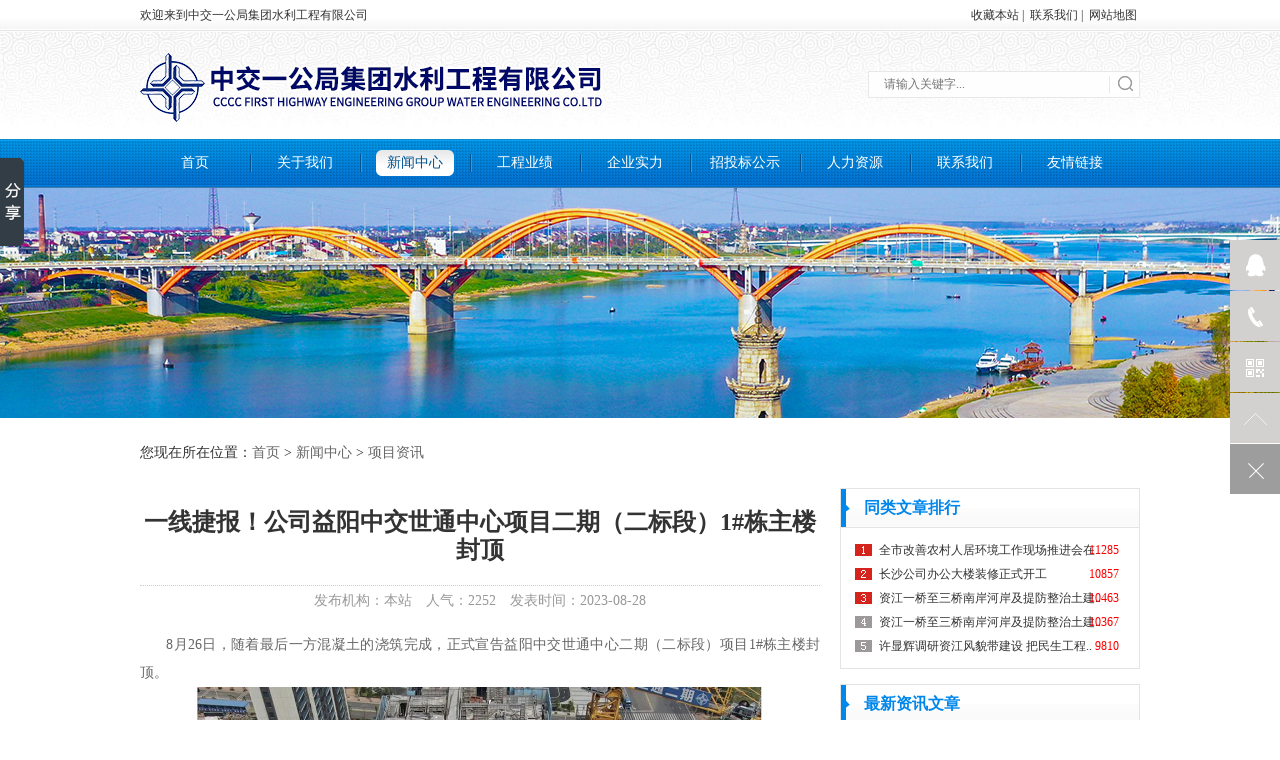

--- FILE ---
content_type: text/html; charset=utf-8
request_url: http://fhebsl.cn/detail/670
body_size: 8598
content:
<!DOCTYPE html>
<html>
<head>

 <!--网站灰色代码
  <style>
  html{filter: grayscale(100%);-webkit-filter: grayscale(100%);-moz-filter: grayscale(100%);-ms-filter: grayscale(100%);-o-filter: grayscale(100%);filter:progid:DXImageTransform.Microsoft.BasicImage(grayscale=1);}
 </style>-->

    <title>一线捷报！公司益阳中交世通中心项目二期（二标段）1#栋主楼封顶 - 中交一公局集团水利工程有限公司</title>
    <meta http-equiv="Content-Type" content="text/html; charset=utf-8" />
    <meta content="一线捷报！公司益阳中交世通中心项目二期（二标段）1#栋主楼封顶" name="keywords" />
    <meta content="8月26日，随着最后一方混凝土的浇筑完成，正式宣告益阳中交世通中心二期（二标段）项目1#栋主楼封顶。项目自2022年8月27日打第一根工程桩开始到今日26层主体封顶，历时364天完成。为能实现项目节点任务，项目团队始终保持干劲，“上下”同步，倒排施工计划，合理安.." name="description" />
    <meta content="中交一公局集团水利工程有限公司" name="copyright" />
    <meta content="中交一公局集团水利工程有限公司" name="author" />
    <meta http-equiv="Cache-Control" content="no-transform" />
    <meta http-equiv="Cache-Control" content="no-siteapp" />
    <link rel="stylesheet" href="/plugins/template/yzsl/pc/css/style.css" />
    <link rel="Shortcut Icon" href="/Upload/Template/yzsl/SiteConfigPhoto/Original/201907/b7c1178f-4533-4cae-bd63-a8846893c42f.png" type="image/x-icon">
    <script type="text/javascript" src="/plugins/template/yzsl/pc/js/jquery.min.js"></script>
    
</head>
<body class="index">
    <div id="header_main">
        <div id="header" class="w1000 clearfix">
            <span class="fl huany">欢迎来到中交一公局集团水利工程有限公司</span>
            <div class="tianqi fl"><iframe allowtransparency="true" frameborder="0" width="200" height="30" scrolling="no" src="//tianqi.2345.com/plugin/widget/index.htm?s=3&z=2&t=1&v=0&d=1&bd=0&k=000000&f=808080&q=1&e=0&a=1&c=57674&w=200&h=36&align=center"></iframe></div>
            <div class="ksdh fr">
                <a href="javascript:;" class="addFavo">收藏本站</a>|
                <a href="/contact">联系我们</a>|
                <a href="/map">网站地图</a>
            </div>
        </div>
    </div><!--end header_main-->
    <div id="top_main">
        <div id="top" class="w1000">
            <div class="search fr">
                	<input class="txt fl" type="text" id="keyWord"  placeholder="请输入关键字..."  onkeyup="value=value.replace(/[^\a-\z\A-\Z0-9\u4E00-\u9FA5]/g,'')" onpaste="value=value.replace(/[^\a-\z\A-\Z0-9\u4E00-\u9FA5]/g,'')" oncontextmenu = "value=value.replace(/[^\a-\z\A-\Z0-9\u4E00-\u9FA5]/g,'')"/>
				<input class="btn icon trans fl" type="button" value="" onclick="return topSearchProduct()"/>
            </div>
            <div id="logo">
                <a href="/" title="中交一公局集团水利工程有限公司"><img src="/Upload/Template/yzsl/SiteConfigPhoto/Original/201909/41db4530-6fff-47a5-8a43-aade339df561.png" title="中交一公局集团水利工程有限公司" alt="中交一公局集团水利工程有限公司"></a>
            </div><!--end logo-->
        </div><!--end top-->
    </div>	<!--end top_main-->
    <div id="nav_main">
        <div id="nav" class="w1000">
            <ul class="navlist clearfix">
                    <li class="">
                        <a href="/" title="首页">首页</a>
                    </li>
                    <li class="">
                        <a href="/about" title="关于我们">关于我们</a>
                            <div class="subnav">
                                        <a href="/about" title="企业概述">企业概述</a>
                                        <a href="/description" title="公司领导致辞">公司领导致辞</a>
                                        <a href="/Organization" title="组织架构">组织架构</a>
                            </div>
                    </li>
                    <li class="hover">
                        <a href="/news" title="新闻中心">新闻中心</a>
                            <div class="subnav">
                                        <a href="/news" title="最新资讯">最新资讯</a>
                                        <a href="/hyxw" title="公司新闻">公司新闻</a>
                                        <a href="/xmxw" title="项目资讯">项目资讯</a>
                                        <a href="/sczx" title="市场资信">市场资信</a>
                                        <a href="/whjs" title="文化建设">文化建设</a>
                                        <a href="/tpxw" title="图片新闻">图片新闻</a>
                            </div>
                    </li>
                    <li class="">
                        <a href="/project" title="工程业绩">工程业绩</a>
                            <div class="subnav">
                                        <a href="/slgc" title="水利工程">水利工程</a>
                                        <a href="/szgc" title="市政工程">市政工程</a>
                                        <a href="/project" title="房建工程">房建工程</a>
                            </div>
                    </li>
                    <li class="">
                        <a href="/honor" title="企业实力">企业实力</a>
                            <div class="subnav">
                                        <a href="/honor" title="荣誉证书">荣誉证书</a>
                            </div>
                    </li>
                    <li class="">
                        <a href="/download" title="招投标公示">招投标公示</a>
                    </li>
                    <li class="">
                        <a href="/resource" title="人力资源">人力资源</a>
                            <div class="subnav">
                                        <a href="/resource" title="人才招聘">人才招聘</a>
                            </div>
                    </li>
                    <li class="">
                        <a href="/contact" title="联系我们">联系我们</a>
                    </li>
                    <li class="">
                        <a href="/yrlj" title="友情链接">友情链接</a>
                    </li>
            </ul>
        </div><!--end nav-->
    </div>
    <!--网站导航 start-->
    
    <!--网站导航 end-->
    <!--主体内容 start-->
    
<!--内页banner start-->

<div class="nybanner" style="background: url(/Upload/Template/yzsl/RecommendPhoto/Original/202103/6f0142d8-10b0-4dc0-810b-29ec6c94e0d4.jpg) no-repeat center;">

</div>
<!--内页banner end-->

<!--热门关键词 start-->

<!--热门关键词 end-->

<div class="submian f2f2f2">
    <div class="w">
        <div class="sobtitle">
            您现在所在位置：<a href="/">首页</a> > <a href="/news">新闻中心</a> > <a href="/xmxw">项目资讯</a>
        </div>

        <!--左侧区域 start-->
        <div class="subright fl" style="width:680px;">
            <div class="conBox">
                <div class="ArticleTitle"><h1>一线捷报！公司益阳中交世通中心项目二期（二标段）1#栋主楼封顶</h1></div>
                <div class="ArticleMessage">                    
					<span class="sp">发布机构：本站</span>
                    <span class="sp">人气：2252</span>
                    <span class="sp">发表时间：2023-08-28</span>
				</div>
                <div id="article" class="ArticleTencont">
                    <p style="text-align:justify;">
	&nbsp; &nbsp; &nbsp; 8月26日，随着最后一方混凝土的浇筑完成，正式宣告益阳中交世通中心二期（二标段）项目1#栋主楼封顶。
</p>
<p style="text-align:center;">
	<img src="/Administration/Content/kindeditor/attached/image/20230828/20230828150641_2607.png" alt="" />
</p>
<p style="text-align:justify;">
	<span style="text-align:justify;white-space:normal;">&nbsp; &nbsp; &nbsp;&nbsp;</span>项目自2022年8月27日打第一根工程桩开始到今日26层主体封顶，历时364天完成。为能实现项目节点任务，项目团队始终保持干劲，“上下”同步，倒排施工计划，合理安排施工周期，实现全阶段施工热潮。
</p>
<p style="text-align:justify;">
	<span style="text-align:justify;white-space:normal;">&nbsp; &nbsp; &nbsp;&nbsp;</span>项目自开工建设以来,面临连日高温、多雨、大风等诸多不利因素,面对此种情况，项目多措并举、综合施策,严把安全关、质量关、进度关,建设人员恪尽职守,日夜奋战在施工一线,精心组织、科学管理,最终顺利实现主体结构封顶,同时也为后续工作的顺利实施奠定了坚实基础，项目团队将继续以高标准管理、高质量建设推进各项施工任务，确保项目如期交付。
</p>
<p style="text-align:justify;">
	<span style="text-align:justify;white-space:normal;">&nbsp; &nbsp; &nbsp;&nbsp;</span>（益阳中交世通中心二期项目 彭率）
</p>
				</div>
				<!-- Baidu Button BEGIN -->
                            <div class="bdsharebuttonbox" data-tag="share_3">
                                <a href="#" class="bds_more" data-cmd="more">分享到：</a>
                                <a href="#" class="bds_qzone" data-cmd="qzone" title="分享到QQ空间"></a>
                                <a href="#" class="bds_weixin" data-cmd="weixin" title="分享到微信"></a>
                                <a href="#" class="bds_sqq" data-cmd="sqq" title="分享到QQ好友"></a>
                                <a href="#" class="bds_tsina" data-cmd="tsina" title="分享到新浪微博"></a>
                                <a href="#" class="bds_tqq" data-cmd="tqq" title="分享到腾讯微博"></a>
                            </div>
                            <!-- Baidu Button END -->
                <div style="padding:15px;">本文TAG:
                </div>
                <div class="clear"></div>
                <div class="reLink">
	                <div class="prevLink">上一篇：<a href="/detail/672" title="公司多个项目荣获湖南省2022年度建筑施工质量管理、安全生产标准化“年度项目考评优良工地”荣誉">公司多个项目荣获湖南省2022年度建筑施工质..</a></div>
	                <div class="nextLink">下一篇：<a href="/detail/667" title="公司总经理蔡群文赴古丈县徐家岭水库项目调研指导">公司总经理蔡群文赴古丈县徐家岭水库项目调..</a></div>
	        	</div>

                <!--相关资讯 start-->
                <h4 class="anlitopH4"> <span>相关资讯</span></h4>
                <div class="divremmnews">
                    <ul class="clearfix">
                            <li>
                                <a href="/detail/2831" target="_blank" title="公司北京门头沟六水联通项目竖井顶管实现精准贯通">
                                    <em class="icon"></em>公司北京门头沟六水联通项目竖井顶管实..
                                </a>
                                <span>2026-01-14</span>
                            </li>
                            <li>
                                <a href="/detail/2829" target="_blank" title="公司朔州市神头泉城市生活供水工程（山阴、怀仁、应县）顺利通过合同工程验收">
                                    <em class="icon"></em>公司朔州市神头泉城市生活供水工程（山..
                                </a>
                                <span>2025-12-30</span>
                            </li>
                            <li>
                                <a href="/detail/2828" target="_blank" title="公司江西宁都县水系连通及水美乡村建设项目（黄陂河片区）顺利通过总体验收">
                                    <em class="icon"></em>公司江西宁都县水系连通及水美乡村建设..
                                </a>
                                <span>2025-12-29</span>
                            </li>
                            <li>
                                <a href="/detail/2827" target="_blank" title="多位政府领导率队赴公司三医院南院区建设项目参观调研">
                                    <em class="icon"></em>多位政府领导率队赴公司三医院南院区建..
                                </a>
                                <span>2025-12-19</span>
                            </li>
                            <li>
                                <a href="/detail/2825" target="_blank" title="澧县县委常委、副县长王杰到公司甘溪滩片区农村供水建设项目调研督导">
                                    <em class="icon"></em>澧县县委常委、副县长王杰到公司甘溪滩..
                                </a>
                                <span>2025-12-09</span>
                            </li>
                            <li>
                                <a href="/detail/2823" target="_blank" title="益阳市赫山区委副书记、区长李丰到公司三医院项目检查工作">
                                    <em class="icon"></em>益阳市赫山区委副书记、区长李丰到公司..
                                </a>
                                <span>2025-11-20</span>
                            </li>
                            <li>
                                <a href="/detail/2822" target="_blank" title="古丈县政协主席宋祖林到公司徐家岭水库项目开展调研">
                                    <em class="icon"></em>古丈县政协主席宋祖林到公司徐家岭水库..
                                </a>
                                <span>2025-11-03</span>
                            </li>
                            <li>
                                <a href="/detail/2821" target="_blank" title="清流润万家！公司澧县甘溪滩片区农村供水建设项目正式开工">
                                    <em class="icon"></em>清流润万家！公司澧县甘溪滩片区农村供..
                                </a>
                                <span>2025-10-24</span>
                            </li>
                            <li>
                                <a href="/detail/2819" target="_blank" title="湖南省水利厅党组成员、副厅长杨诗君到公司徐家岭水库项目调研">
                                    <em class="icon"></em>湖南省水利厅党组成员、副厅长杨诗君到..
                                </a>
                                <span>2025-09-23</span>
                            </li>
                            <li>
                                <a href="/detail/2817" target="_blank" title="公司桃花江灌区续建配套与现代化改造工程第一标段单位暨合同工程顺利通过验收">
                                    <em class="icon"></em>公司桃花江灌区续建配套与现代化改造工..
                                </a>
                                <span>2025-09-17</span>
                            </li>
                    </ul>
                </div>
                <!--相关资讯 end-->

                <!--推荐产品 start-->
   
                <!--推荐产品 end-->

            </div>
        </div>
        <!--左侧区域 end-->

        <!--右侧区域 start-->
          <div class="subleft fr" style="width:300px;">

            <div class="Thennews">
            	<div class="leftTit"><s class="icon"></s>同类文章排行</div>
                <ul>
                	    <li>
                    	    <a href="/detail/168" title="全市改善农村人居环境工作现场推进会在我项目进行">
                                全市改善农村人居环境工作现场推进会在..
                    	    </a>
                            <span>11285</span>
                        </li>
                	    <li>
                    	    <a href="/detail/105" title="长沙公司办公大楼装修正式开工">
                                长沙公司办公大楼装修正式开工
                    	    </a>
                            <span>10857</span>
                        </li>
                	    <li>
                    	    <a href="/detail/102" title="资江一桥至三桥南岸河岸及提防整治土建工程开展消防触电应急救援演练">
                                资江一桥至三桥南岸河岸及提防整治土建..
                    	    </a>
                            <span>10463</span>
                        </li>
                	    <li>
                    	    <a href="/detail/101" title="资江一桥至三桥南岸河岸及提防整治土建工程开展安全文明工地建设培训">
                                资江一桥至三桥南岸河岸及提防整治土建..
                    	    </a>
                            <span>10367</span>
                        </li>
                	    <li>
                    	    <a href="/detail/103" title="许显辉调研资江风貌带建设 把民生工程做实、做细、做快">
                                许显辉调研资江风貌带建设 把民生工程..
                    	    </a>
                            <span>9810</span>
                        </li>
                </ul>
             </div>
            <div class="Thennews">
            	<div class="leftTit"><s class="icon"></s>最新资讯文章</div>
                <ul>
                	    <li>
                    	    <a href="/detail/2831" title="公司北京门头沟六水联通项目竖井顶管实现精准贯通">
                                公司北京门头沟六水联通项目竖井顶管实..
                    	    </a>
                            <span>87</span>
                        </li>
                	    <li>
                    	    <a href="/detail/2829" title="公司朔州市神头泉城市生活供水工程（山阴、怀仁、应县）顺利通过合同工程验收">
                                公司朔州市神头泉城市生活供水工程（山..
                    	    </a>
                            <span>145</span>
                        </li>
                	    <li>
                    	    <a href="/detail/2828" title="公司江西宁都县水系连通及水美乡村建设项目（黄陂河片区）顺利通过总体验收">
                                公司江西宁都县水系连通及水美乡村建设..
                    	    </a>
                            <span>136</span>
                        </li>
                	    <li>
                    	    <a href="/detail/2827" title="多位政府领导率队赴公司三医院南院区建设项目参观调研">
                                多位政府领导率队赴公司三医院南院区建..
                    	    </a>
                            <span>201</span>
                        </li>
                	    <li>
                    	    <a href="/detail/2825" title="澧县县委常委、副县长王杰到公司甘溪滩片区农村供水建设项目调研督导">
                                澧县县委常委、副县长王杰到公司甘溪滩..
                    	    </a>
                            <span>288</span>
                        </li>
                </ul>
             </div>
        </div>
        <!--右侧区域 start-->

        <div class="clear"></div>
    </div>
</div>
    <!--主体内容 end-->
    <!--网站底部 start-->
    <div id="footer_main">
        <div id="footer" class="w1000 clearfix">
            <div class="bottom fr">
                <div class="bottomnav">
                    <a href="/" title="首页" >首页</a>
                    <a href="/about" title="关于我们" >关于我们</a>
                    <a href="/news" title="新闻中心" >新闻中心</a>
                    <a href="/project" title="工程业绩" >工程业绩</a>
                    <a href="/honor" title="企业实力" >企业实力</a>
                    <a href="/download" title="招投标公示" >招投标公示</a>
                    <a href="/resource" title="人力资源" >人力资源</a>
                    <a href="/contact" title="联系我们" >联系我们</a>
                    <a href="/yrlj" title="友情链接" >友情链接</a>
                </div>
                <div class="copyright">
                    <p>版权所有：中交一公局集团水利工程有限公司   </br> 益阳办公地址：湖南省团圆南路19号 </br> 长沙办公地址：湖南省长沙市岳麓区达美D6区写字楼4栋21楼    </br> </p>
                    <p> 邮编：413000    电话：0737-4217775     传真：0737-4217765     <span>网站备案号：<a href="https://beian.miit.gov.cn/" target="_blank">湘ICP备2025113648号-1</a></span></p>
                    <p>技术支持：<a href="http://z.hnjing.com" target="_blank">竞网智赢</a>   <script src="https://s5.cnzz.com/z_stat.php?id=1275751391&web_id=1275751391" language="JavaScript"></script>  </p>
                </div>
            </div><!--end icontact-->
            <div class="iewm">
                <img src="/Upload/Template/yzsl/SiteConfigPhoto/Original/201910/8bfd1c37-e45f-4b98-bc51-b08eaa46ce67.jpg" /><p>扫一扫，微信二维码</p>
            </div>
        </div><!--end footer-->
    </div><!--end footer_main-->
    <!--start 右侧悬浮-->
    <div class="toolbar2" id="toolbar2">
        <ul class="clearfix">
            <li class="js_qq">
                <a href="http://wpa.qq.com/msgrd?v=3&uin=14616347&menu=yes" target="_blank">
                    <i class="qq" name="qq"></i>
                </a>
            </li>
            <li class="js_ht jdh"><a href="Javascript:void(0)"><i class="dh" name="dh"></i><div class="sidebox"><span>0737-4217775</span></div></a></li>
            <li class="js_ht jwx"><a href="Javascript:void(0)"><i class="wx" name="wx"></i><div class="sidebox"><img src="/Upload/Template/yzsl/SiteConfigPhoto/Original/201910/8bfd1c37-e45f-4b98-bc51-b08eaa46ce67.jpg" /></div></a></li>
            <li class="returnTop"><a href="Javascript:void(0)"><i class="top"></i></a></li>
            <li class="c_close"><a href="Javascript:void(0)"><i class="close icon2"></i></a></li>
        </ul>
    </div>
    <!--end 右侧悬浮-->
    <script src="/plugins/template/yzsl/pc/js/jquery.SuperSlide.js" type="text/javascript" charset="utf-8"></script>
    <script type="text/javascript" src="/plugins/template/yzsl/pc/js/common.js"></script>
     <script type="text/javascript" src="/plugins/template/yzsl/pc/js/commonM.js"></script>
    <!--网站底部 end-->
    <!--客服 start-->
    
    <!--客服 end-->
    
    <!--<script>window._bd_share_config={"common":{"bdSnsKey":{},"bdText":"","bdMini":"2","bdMiniList":false,"bdPic":""},"slide":{"type":"slide","bdImg":"6","bdPos":"left","bdTop":"100"},"selectShare":{"bdContainerClass":null,"bdSelectMiniList":["qzone","tsina","tqq","renren","weixin"]}};with(document)0[(getElementsByTagName("head")[0]||body).appendChild(createElement("script")).src="http://bdimg.share.baidu.com/static/api/js/share.js?v=89860593.js?cdnversion="+~(-new Date()/36e5)];</script>-->
	<!--自动推送开始-->
	<script>
(function(){
    var bp = document.createElement('script');
    var curProtocol = window.location.protocol.split(':')[0];
    if (curProtocol === 'https') {
        bp.src = 'https://zz.bdstatic.com/linksubmit/push.js';
    }
    else {
        bp.src = 'http://push.zhanzhang.baidu.com/push.js';
    }
    var s = document.getElementsByTagName("script")[0];
    s.parentNode.insertBefore(bp, s);
})();
</script>
	<!--自动推送 end-->
</body>
</html>
<script>
    var searchVa = $("#keyWord").val();
    $("#keyWord").focus(function () {
        if ($(this).val() == searchVa) {
            $(this).val("");
        }
    }).blur(function () {
        if ($(this).val() == "") {
            $(this).val(searchVa);
        }
    });
    var deafult = $.trim($('#keyWord').val());
    function topSearchProduct() {
        var _kw = $.trim($('#keyWord').val());
        console.log(_kw);
        if (_kw != '' && _kw != deafult) {
            //20为分页条数
            window.location.href = '/searchresults/' + _kw + '/0/1/20';
        } else {
            alert("请输入关键字");
        }
    }
</script>	



--- FILE ---
content_type: text/css
request_url: http://fhebsl.cn/plugins/template/yzsl/pc/css/style.css
body_size: 13263
content:
@charset "utf-8";
/*==========@@HTML默认 开始@@==========*/
/*基本*/
body,p,form,textarea,h1,h2,h3,h4,h5,dl,dd{margin:0px;}
input,button,ul,ol{margin:0px;padding:0px;}
body,input,button,form,textarea{font-size:14px; line-height:28px; font-family: "microsoft yahei", "Arial Black"; color:#333;}
h1,h2,h3,h4,h5,h6,font {font-size:14px; font-weight:bold; }
ul,ol{list-style:none;}
img{border:0px; display: block;margin:0; padding:0; }
em,i,strong{ font-style:normal; }
button,input,select,textarea{font-size: 100%;}
table {border-collapse: collapse;border-spacing:0;}
body{ background:#fff;}
*{padding:0px; margin:0px }
div{ margin:0; padding:0; border:0; color:#333333; }
p{ margin:0;}
b,strong {font-weight: bold;}
table { border-collapse: collapse; border-spacing: 0;/* Remove most spacing between table cells.*/}
li{ list-style: none outside none;}

/*链接*/
a{ text-decoration:none; color:#666666; background: transparent;  outline:none}
a:focus { outline:none; }
a:hover,a:active{ color:#0087eb; text-decoration:none; }
a:visited{text-decoration:none;}

/*表单*/
form {margin: 0;}
button,input,select,textarea {
    font-size: 100%;  /* Correct font size not being inherited in all browsers. */
    margin: 0;  /* Address margins set differently in IE 6/7, Firefox 3+, Safari 5,and Chrome */
    vertical-align: baseline; /* Improve appearance and consistency in all browsers */
    *vertical-align: middle; /* Improve appearance and consistency in all browsers */
}
button,select {text-transform: none;}
input{ line-height: normal; border:none;}
textarea{ -moz-box-sizing: border-box;  background: #dddddd;border: 1px solid #999999;width:99%;}

/*其它*/
blockquote {margin: 1em 40px;}
dfn {font-style: italic;}
hr {-moz-box-sizing: content-box;box-sizing: content-box;height: 0;}
code, kbd, pre, samp {font-size: 1em;}
pre {margin: 1em 0; white-space: pre;white-space: pre-wrap;word-wrap: break-word; }
small {font-size: 80%;}
sub,sup {font-size: 75%;line-height: 0; position: relative;vertical-align: baseline; /* Prevent `sub` and `sup` affecting `line-height` in all browsers.*/}
sup {top: -0.5em;}
sub {bottom: -0.25em;}
dl{margin: 1em 0;}
dd {margin:0;}
audio:not([controls]) {display: none; height: 0;}
/*==========@@HTML默认  结束@@==========*/


/*==========@@通用 开始@@==========*/
/*常用颜色*/
.red {color: #F00 !important;}

/*清除浮动*/
.clearfix:after {visibility:hidden;display:block;font-size: 0;content: " ";clear:both;height:0;line-height:0; }
.clearfix{*zoom:1;}
.clear { clear:both; }
.fl{ float:left;}
.fr{ float:right;}
/*其它*/
.hidden{ display:none;}

/*必须输入，主要*/

.form_text_verifycode { width:80px; }
.form_radio{ width:auto; border:0;}
.form_checkbox{ width:auto; border:0}

/*网站公用样式表*/
.w1000,.w{width:1000px;margin:0 auto;}

.icon{background:url(../images/icon.png) no-repeat; display:inline-block; vertical-align:middle;}
/*.icon2{background:url(../images/icon2.png) no-repeat; display:inline-block; vertical-align:middle;}*/
#header_main, #top_main, #banner_main, #floor_1_main,#links_main, #footer_main{width:100%;margin:0;}
.trans{-webkit-transition: all .3s ease-in; -moz-transition: all .3s ease-in; -o-transition: all .3s ease-in; transition: all .3s ease-in;}
/*top*/
#header_main{background:url(../images/top_bg.jpg) repeat-x left top;height:30px;line-height:30px;font-size: 12px;color:#333;border-bottom: 1px solid #e4e4e4;z-index: 10;}
#header_main span, #header_main .ksdh{color:#333;}
#header_main .huany{width:440px;}
#header_main .ksdh a{color:#333;display: inline-block;padding: 0 3px;font-size: 12px;}
#header_main .ksdh a:hover{color:#0e66b7;}
#header_main .tianqi{}

#top_main{margin:0; width:100%;height:108px;background:url(../images/logo_bg.jpg) repeat-x left top;position: relative;z-index: 10;}
#top{color:#333;}
#top #logo{padding-top:20px;}
#top #logo img{width:464px;height:72px;display:block;}

.tianqi #weather{font-family:"microsoft yahei";}
.tianqi .weather dt .city{font-size: 12px;font-weight: normal;}

/*导航*/
#nav_main{width:100%;background: url(../images/nav_bg.jpg) repeat-x left top;height:49px;z-index: 9;position: relative;}
#nav ul{margin:0 auto;width:100%}
#nav li{float:left;width:110px; display:block; list-style:none;font-size:14px;line-height:48px; text-align:center;background: url(../images/nav_line.jpg) no-repeat left center;position: relative;}
#nav li:first-child{background: none;}
#nav li a{color:#fff;display:block;line-height:48px;height:48px; text-align: center;}
#nav li a:hover,#nav li.hover a{color:#005290;background: url(../images/nav_a.png) no-repeat center center;}

#nav li.hover .subnav a{color: #333 !important;background:#fff}
/*导航栏下拉*/
#nav .subnav{position: absolute;left: 0;top:48px;width: 102px;z-index: 10;display: none;}
#nav .subnavbg{position:static;}
#nav .subnav a{display: block;height:32px;line-height:32px;text-align: center;color: #333 !important;font-weight: normal !important;font-size: 12px;overflow: hidden;position: relative;background:#fff!important;}
#nav .subnav a:hover,#nav li.hover .subnav a:hover{ display:block;color:#fff!important;background:#007ad9!important;font-weight: normal;}


.search{width:270px;background: #fefefe;border: 1px solid #e8e8e8;margin-top:40px;font-size: 12px;}
.search .txt{width:228px;height: 25px;line-height: 25px;background: #fefefe;border: 0 none;text-indent: 15px;color: #666;}
.search .btn{width:30px;float:right; background: url(../images/icon.png) no-repeat 8px 0 #fff;cursor:pointer;height:17px;border-left:1px solid #e8e8e8;margin-top: 4px;}
.search .btn:hover{background: url(../images/icon.png) no-repeat 8px -20px #fff;}

/*侧边导航*/
/* banner */
#banner_main{overflow:hidden;position: relative;z-index: 2;}
#banner_main .banner {height:420px;}
#banner{width:100%;min-width:1000px;position:relative;overflow:hidden;z-index:0;}
#banner, .banner ul{max-height:420px; overflow:hidden;}
.banner li {width:100%;position:absolute;z-index:1;overflow:hidden;}
.banner li img{width:1920px;display:block;position:relative;left:50%;margin-left:-960px;top:0;}
#banner .tip {width:1000px; height:20px; line-height:0; font-size:0; text-align:center; position:absolute; left:50%; margin-left:-500px; bottom:20px; z-index:3; }
#banner .tip span{background:#fff;height:10px;margin:0 5px;width:10px;-moz-border-radius:100%;-webkit-border-radius:100%;border-radius:100%;display: inline-block;font-size: 0;cursor: pointer;}
#banner .tip span.cur{background:#0087eb;width: 14px;height: 14px;}
#banner #btn_prev,#banner #btn_next{width:20px;height:40px;position:absolute;top:200px;z-index:5;}
#banner #btn_prev{background-position:-82px 0;height:40px;left:5%;}
#banner #btn_next{background-position:-103px 0;height:40px;right:5%;}

/*banner end*/
.index #floor_1_main{background: url(../images/bg.jpg) repeat left top;padding:12px 0 35px;}
.wrap .announ{background: url(../images/gg_bg.jpg) repeat-x left top;height:39px;border: 1px solid #ccc;font-size: 12px;}
.wrap .announ .announ_left{width: 35px;height:22px;line-height: 22px;text-align: center;background:#0087eb;-moz-border-radius:2px;-webkit-border-radius:2px;border-radius:2px;color: #fff;display: block;margin:9px 0 0 10px;}
.wrap .announ .announ_body{width: 940px;height:39px;overflow: hidden;}
.wrap .announ .announ_body ul{width: 102%;}
.wrap .announ .announ_body li{height:38px;line-height:38px;float: left;width:30%;margin-right:3%;}
.wrap .announ .announ_body li a{display:block;color: #333;}
.wrap .announ .announ_body li span{color:#999;}
.wrap .announ .announ_body li em{width:3px;height:3px;background:#333;display:inline-block;margin-right:5px;vertical-align:middle;}
.wrap .announ .announ_body li a:hover{color:#0087eb;}

.wrap .floor_2{padding: 12px 0;}
.wrap .floor_2,.wrap .floor_3,.wrap .floor_4,.wrap .floor_5,.wrap .floor_6{width: 100%;}
/*slider*/
#slider{width:650px;}
.slider_box{width:100%; margin:0 auto;height:440px;overflow: hidden;position: relative;}
.slider_box .btn{display: block;width:24px;height:71px;overflow:hidden;text-indent: -999px;position: absolute;cursor: pointer;margin:0;bottom:1px;}
.slider_box .prev{left:1px;background-position:-23px 0;}
.slider_box .next{right:1px;background-position:-54px 0;}
.slider_box .prev:hover{background-position:-124px 0;}
.slider_box .next:hover{background-position:-155px 0;}
.slider_box li{float:left;}
.slider_box .cf li{position:relative;color:#fff;}
.slider_box .picBox .cf a{display:block;height:377px;position:absolute;color:#fff;}
.slider_box .cf li span{display:block;width:486px;position:absolute;left:75px;bottom:0;padding:10px 20px;line-height:22px;text-align:left;background:rgba(0,0,0,0.6);filter:progid:DXImageTransform.Microsoft.gradient( GradientType = 0,startColorstr = "#60000000",endColorstr = "#60000000");}
.slider_box .picBox{height:366px;width:650px;background: #fff;margin:0 auto;overflow: hidden;position: relative;}
.slider_box .picBox ul{height:366px;position:absolute; left:0;}
.slider_box .picBox li{width:650px;height:366px;}
.slider_box .picBox li img{width:650px;height:366px;}
.slider_box .listBox{width:590px;height:70px;margin:0 auto;position:relative;overflow:hidden;background: #fff;}
.slider_box .listBox ul{height:88px;position:absolute;margin-top:7px;}
.slider_box .listBox li{width:120px;height:60px;cursor:pointer;position:relative;margin-bottom: 7px;}
.slider_box .listBox li i{display:none;}
.slider_box .listBox li a{display:block;width:107px;height:60px;}
.slider_box .listBox img{border:1px solid #fff;height: 60px;filter:alpha(opacity=80);-moz-opacity:0.8;-khtml-opacity:0.8;opacity:0.8;width:107px;height:60px;}
.slider_box .listBox a:hover img,.slider_box .listBox .on img{filter:alpha(opacity=100);-moz-opacity:1;-khtml-opacity:1;opacity:1;border:1px solid #da0000;}
.slider_box .picBox .zzdibox{position:absolute;left:0;bottom:11px;width: 100%;height:36px;line-height: 36px;}
.slider_box .picBox .zzdi{position:static;background:#000;background:rgba(0, 0, 0, 0.5)!important;filter:Alpha(opacity=50);*zoom:1;}
.slider_box .picBox .zzdi h3{position: relative;color: #fff;font-weight: normal;font-size: 14px;width: 96%;margin: 0 auto;overflow: hidden;}


.index .title{position: relative;background: url(../images/titlebg.png) repeat-x 0 -64px;height:41px;border-bottom: 1px solid #d4d4d4;border-right:1px solid #e8e8e8;border-left: 1px solid #e8e8e8;}
.index .title h3{font-weight: bold;color: #fff;background: url(../images/titlebg.png) repeat-x 0 -32px;width: 104px;position: absolute;left:-1px;top:5px;height:30px;font-size: 14px;text-indent: 20px;line-height:30px;}
.index .title em{border-style:solid dashed dashed solid;border-color:#00528f transparent transparent #00528f;
border-width:3px; width: 0;height: 0;position: absolute;left:-1px;bottom:0;}
.wrap .title a{color: #0087eb;font-size: 12px;padding-right: 12px;line-height:40px;}

.wrap .floor_2 .inews{width: 332px;}
.wrap .floor_2 .title{background: url(../images/titlebg.png) repeat-x 0 0;height:29px;}
.wrap .floor_2 .title h3{background: url(../images/icon.png) repeat-x 0 -75px;width: 115px;position: absolute;left:-12px;top: 0;height: 31px;line-height: 31px;}
.wrap .floor_2 .title em{border-style:solid solid dashed dashed;border-color:#00528f #00528f transparent transparent;
border-width:6px; width: 0;height: 0;position: absolute;left: -12px;bottom:-12px;}
.wrap .floor_2 .title a{line-height: 30px;}
.wrap .floor_2 .inews .cont{border: 1px solid #e8e8e8;border-top:0 none;padding: 15px;height: 380px;overflow: hidden;background: #fff;}
.wrap .floor_2 .inews li{width:100%;height:28px;display: block;overflow: hidden;font-size: 12px;line-height: 28px;}
.wrap .floor_2 .inews li a{display: block;}
.wrap .floor_2 .inews li span{display:inline-block;color: #666;}
.wrap .floor_2 .inews li h3{color: #666;font-weight: normal;font-size: 12px;}
.wrap .floor_2 .inews li.newsone{height:90px;cursor:pointer;margin-bottom:10px;border-bottom: 1px solid #ccc;}
.wrap .floor_2 .inews li.newsone .desc{height:45px;overflow:hidden;color:#666;font-size:12px;line-height: 20px;}
.wrap .floor_2 .inews li.newsone h3{font-size: 14px;color: #333;text-align: center;}
.wrap .floor_2 .inews li.newsone span{color: #999;}
.wrap .floor_2 .inews li a:hover h3{color: #0e66b7;}
.wrap .floor_2 .inews li em{width:4px;height:4px;background: #999;vertical-align: middle;margin-right: 8px;display: inline-block;}
.wrap .floor_2 .inews li a:hover em{width: 8px;}


.wrap .newsbox .left,.wrap .newsbox .right{width:490px;}
.wrap .textlist{border:1px solid #e8e8e8;border-top:0 none;padding:15px;height:180px;+height:186px;overflow:hidden;background: #fff;}
.wrap .textlist li{width:100%;display:block;overflow:hidden;font-size:12px;border-top: 1px dashed #dedede;height:30px;line-height: 30px;+height:28px;+line-height:28px;margin: 0;padding: 0;}
.wrap .textlist li:first-child{border-top:0 none;}
.wrap .textlist li a{display: block;}
.wrap .textlist li span{display:inline-block;color:#aeaeae;}
.wrap .textlist li a:hover{color: #0e66b7;}
.wrap .textlist li em{background-position:0 -42px;width:7px;height:7px;display: inline-block;vertical-align: middle;margin-right: 10px;}

.wrap .floor_4, .wrap .floor_6{padding: 12px 0;}
.wrap .floor_6 .cont{border:1px solid #eee;background:#fafafa;padding:20px 25px;border-top: 0 none;position: relative;}
.wrap .grildlist{width:100%;height:220px;overflow:hidden;}
.wrap .grildlist ul{width: 102%;}
.wrap .grildlist li{float:left;width:226px;height:215px;margin-right:15px;}
.wrap .grildlist li a{display:block;border:1px solid #eee;padding:2px;background: #fff;}
.wrap .grildlist li img{width: 220px;height: 165px;display: block;}
.wrap .grildlist li h3{color: #333;font-size: 14px;height: 42px;margin-top:2px;text-align: center;line-height: 42px;font-weight: normal;}
.wrap .grildlist li a:hover h3{background: #f4f4f4;border-bottom: 1px solid #0087eb;color: #0087eb;}

.floor_6 .tip {height:20px; line-height:0; font-size:0; text-align:center; position:absolute; right:2%;top:-25px; z-index:3; }
.floor_6 .tip li{background:#fff;height:10px;margin:0 5px;width:10px;-moz-border-radius:100%;-webkit-border-radius:100%;border-radius:100%;display:block;font-size: 0;cursor: pointer;float: left;}
.floor_6 .tip li.on{background:#0087eb;}


.wrap .floor_5{width: 100%;overflow: hidden;position: relative;height: 90px; display:none;}
.wrap .floor_5 .bdg{position: relative;}
.floor_5 li{float: left;width: 1000px;display: block;}
.floor_5 li a{display: block;}
.floor_5 li img{width: 1000px;height:90px;}
.floor_5 .tip{height:24px; line-height:0; font-size:12px; text-align:center; position:absolute; right:1%;bottom:0; z-index:3;font-family: tahoma;}
.floor_5 .tip span{text-align: center;display: inline-block;width:16px;background: #fff;height:16px;color: #333;line-height: 16px;cursor: pointer;margin: 0 2px;}
.floor_5 .tip span.cur{background: #0087eb;color: #fff;}

/*内页样式*/

/*友情链接*/
#links{width:100%;border-top: 1px solid #4c4c4c;padding:10px 0 0;margin-top:30px;}
#links .linkstxt{width:100%;}
#links .linkstxt li{display: inline-block;margin-right:10px;}
#links span{font-size:14px;font-weight:bold;color:#fff;display:inline-block;}
#links li{float: left;}
#links a{color:#fff;display:block;font-size:12px;}
#links a:hover{text-decoration:underline;color:#007dd9;}

#links .linkspic{width:100%;margin-bottom: 15px;}
#links .linkspic li{float:left;width:154px;margin:0 6px 10px;}
#links .linkspic li a{display:block;}
#links .linkspic li img{width:154px;height:56px;}

#links .linkstxt .linkslist{float:left;width:230px;margin: 0 14px 10px 6px;height:30px;position:relative;background: #fff;}
#links .linkstxt .linkslist span{display: block;color: #333;font-weight:normal;text-indent: 10px;cursor: pointer;vertical-align: middle;}
#links .linkstxt .linkslist span em{background-position: -158px -100px;display: inline-block;width:8px;height: 4px;margin-right:10px;vertical-align: middle;margin-top:14px;}
#links .linkstxt .list{width: 100%;position: absolute;bottom:30px;background:#fff;display: none;}
#links .linkstxt .list li{width: 100%;display: block;border-bottom:1px solid #ddd;margin: 0;height: 30px;line-height: 30px;text-indent: 10px;}
#links .linkstxt .list li a{color: #333;}

/*底部信息*/
#footer_main{margin:0;width:100%;padding:0; background:url(../images/fot_bg.jpg) repeat left top;position:relative;z-index: 3;border-top:4px solid #007dd9;}
#footer_main #footer{padding:32px 0 10px;}
#footer .bottom{ width:830px;}
#footer .iewm{width:123px;}
#footer .iewm img{width: 123px;height:123px;display:block;}
#footer .iewm p{color:#f4f4f4;text-align: center;font-size:12px;}

.copyright{font-size:12px;color:#dcdcdc;}
.copyright span{font-family: tahoma;}
.copyright p,.copyright a{color:#dcdcdc;}
.copyright p{line-height: 24px;}
.copyright a:hover{color:#0e66b7;}
.bottomnav{width: 100%;overflow: hidden;}
.bottomnav a{display: inline-block;padding: 0 20px 0 0;color: #fff;}
.bottomnav a:hover{color: #007dd9;}
/*右侧悬浮框*/
.icon2{background:url(../images/icon2.png) no-repeat; display:inline-block; vertical-align:middle;}
.toolbar2{ position: fixed; top:240px; right:0; z-index: 999;}
.toolbar2 ul li{background: #d2d1d0;height:50px;line-height:50px;text-align: center;width:50px; margin-bottom: 1px;z-index: 990;}
.toolbar2 ul li a{display: block;position: relative;}
.toolbar2 ul li.first{height:50px;line-height:50px;}
.toolbar2 ul li.c_close{height:50px;line-height:50px;background:#9d9d9d;}
.toolbar2 ul li i{display: inline-block;height:50px;width:50px; margin: 0 auto;background:url(../images/icon2.png) no-repeat; display:inline-block; vertical-align:middle;position: relative;}
.toolbar2 ul li i.top{height:50px;width:50px;margin: 0 auto;background-position:-50px -50px;}
.toolbar2 ul li .ht{background:#01a420;display: none;height:168px;left: -350px;opacity: 0;position: absolute;top: 0;width:226px;z-index: 990;}
.toolbar2 ul li .ht_iphone{height:168px;top: -73px;width: 226px;}
.toolbar2 ul li .ht_mob{top: -73px;height:168px;width:167px;z-index: 999;}
.toolbar2 ul li img{height:100px;width:100px;}
.toolbar2 ul li .top{background-position:-50px -50px;}

.toolbar2 ul li:hover{background: #0086eb;background:rgba(0, 134, 235, 0.9)!important;filter:Alpha(opacity=90);}
.toolbar2 ul li .dh{background-position:0 0;}
.toolbar2 ul li .qq{background-position:-50px 0;}
.toolbar2 ul li .wx{background-position:0 -50px;}
.toolbar2 ul li .close{background-position:0 -100px;}
.toolbar2 ul li .sidebox{color: #333;font: 14px/50px "Microsoft YaHei";height:50px;position: absolute;right:0;top: 0;transition: all 0.3s ease 0s;width:140px;z-index: 990;display: none;background: #0087eb;}
.toolbar2 ul li span{position: relative;right: 8px;color:#fff;}
.toolbar2 ul li.jwx .sidebox{background: none;width: 100px;}
.toolbar2 ul li .sidebox i{ float:left;}
.toolbar2 ul li.c_close i{height:50px;}


.animated {-webkit-animation-duration:1s;
	animation-duration:1s;
	-webkit-animation-fill-mode:both;
	animation-fill-mode:both
}
.ecf0f3 { background: #ecf0f3; }
.nybanner { height: 230px; display: block; }
.submian .w { padding-bottom: 30px; font-family: "微软雅黑"; }
.submian .sobtitle { height: 20px; line-height: 20px; padding: 25px 0px; font-size: 14px; }
.submian .sobtitle a { font-size: 14px; }
.submian .sobtitle a.now { color: #094a8a; font-size: 14px; font-weight: bold; }
.submian .sobtitle a.now:hover { text-decoration: underline; }
.submian .subleft { width: 225px; background: #fff; }
.submian .subleft .title { text-align: center; padding-left: 0; line-height: 25px; border-top: 3px solid #0071ca;border-left:0 none;border-right:0 none; background: #f5f5f5; color: #094a8a; font-size: 22px; font-weight: bold; border-bottom: 1px solid #ddd; height:40px; padding-top:9px; font-size: 20px; }
.submian .subleft .title p { color: #fff; font-size: 14px; text-transform: uppercase; font-weight: normal; padding-top: 5px; }
.submian .subleft .title i { padding-top: 0; background: #f5f5f5; color: #094a8a; background: url(../images/leftit.png) no-repeat center center; }
.submian .subleft .bort9 { border-top: 9px solid #094a8a;}
/*.submian .subleft .bor9 { border-bottom: 9px solid #094a8a; }*/
.submian .subleft .lefta { width: 225px; margin-bottom: 25px; border-bottom: 0; }
.submian .subleft .lefta .title { text-align: center; padding-left: 0; background: #0071ca; color: #fff; font-size: 22px; border-bottom: 1px solid #ddd;}
.submian .subleft .lefta .title p { padding-top: 0; font-weight: normal; background: url(../images/leftit.png) no-repeat center center; font-size: 14px; color: #7f7f7f; }
.leftTit{ width:100%; height:38px; line-height: 38px; color: #0087eb; position: relative; font-weight: bold; font-size: 16px; background:url(../images/contenttitbg.png) repeat-x left top; border-bottom:1px solid #e4e4e4;}
.leftTit s{ width:9px; height:38px; background-position: -134px -72px; margin-right: 14px; vertical-align: top;*vertical-align: middle; }
.recommend{ border:1px solid #e4e4e4; padding-bottom: 10px; background: #fff; font-size: 12px; margin-bottom: 20px;}
.recommend .leftTit a{ color:#555555; font-size: 12px; margin-right: 15px; font-weight: normal;}
.recommend .leftTit a:hover{color: #c02914;}
.submian .subleft .leftnews .title{line-height: 20px;}

.submian .subleft .lefta .comt { background: #f5f5f5; }
.submian .subleft .lefta .comt ul li { line-height:40px; }
.submian .subleft .lefta .comt ul li a { height:40px; line-height:40px; display: block; padding-left: 45px; font-size: 14px; border-top: 1px solid #ddd; }
.submian .subleft .lefta .comt ul li:first-child a{border-top: 0 none;}
.submian .subleft .lefta .comt ul li .box { padding: 10px 0px; display: none; }
.submian .subleft .lefta .comt ul li .box a { height: 30px; line-height: 30px; display: block; color: #888; border: 0px; }
.submian .subleft .lefta .comt ul li .box a:hover { color: #094a8a; background: none; }
/*.submian .subleft .lefta .comt ul li a:hover, .submian .subleft .lefta .comt ul li a.hover { background: url(../images/leftula.jpg) no-repeat left; font-weight: bold; }*/
.submian .subleft .lefta .comt ul li a:hover, .submian .subleft .lefta .comt ul li a.hover { color: #fff; background:#007ad9; }
.submian .subleft .lefta .comt ul li.hover a { background: url(../images/leftula.jpg) no-repeat left; font-weight: bold; }
.submian .subleft .lefta .comt ul li.hover .box a { background: none; font-weight: normal; }
.submian .subleft .lefta .comt ul li.hover .box a.hover { color: #094a8a; font-weight: bold; }
.submian .subleft .adv { margin-bottom: 10px; background: #000; }
.submian .subleft .adv a img { display: block; width: 100%; }
.submian .subleft .adv a:hover img { opacity: 0.9; filter: alpha(opacity=90); -moz-opacity: 0.9; -khtml-opacity: 0.9; }
.submian .subleft .leftnews { border: 1px solid #ddd; }
.submian .subleft .bor9 { margin-bottom: 15px; }
.submian .subleft .leftnews .title { height:28px; }
.submian .subleft .leftnews .leftnewscomt { background: #fff; padding: 10px; }
.submian .subleft .leftnews .leftnewscomt ul li { height: 30px; line-height: 30px; border-bottom: 1px solid #f2f2f2; overflow: hidden; }
.submian .subleft .leftnews .leftnewscomt ul li a { font-size: 14px; display: block; padding-left: 10px; }
.submian .subleft .leftnews .leftcont { padding: 10px; border-radius: 0 0 5px 5px; }
.submian .subleft .leftnews .leftcont h2 { font-size: 16px; margin-bottom: 8px; font-weight: bold; color: #005bac; padding-bottom: 10px; border-bottom: 1px solid #ddd; }
.submian .subleft .leftnews .leftcont span { line-height: 26px; display: block; padding-bottom: 5px; border-bottom: 1px solid #ddd; }
.submian .subleft .leftnews .leftcont p { font-size: 16px; color: #333; padding-top: 10px; }
.submian .subleft .leftnews .leftcont p i { font-size: 28px; color: #ff7e00; display: block; font-family: impact; }
.submian .subright { width: 740px; border-radius: 5px; }
#promessage h3{width: 160px;}
.submian .subright .newslist .textlist li { padding: 10px 0px; border-bottom: 1px dotted #c2c2c2;width: 100%;}
.submian .subright .newslist .textlist li a { display: block; cursor:pointer; }
.submian .subright .newslist ul li a img { width: 0; height: 110px; display: block; }
.submian .subright .newslist ul li a .txt { width: 690px; float: left; padding-left: 20px; }
.submian .subright .newslist .textlist li a p { height: 40px; line-height: 40px; }
.submian .subright .newslist .textlist li a b { color: #005bac; font-size: 14px; float: left; }
.submian .subright .newslist .textlist li a i { color: #666; float: right; }
.submian .subright .newslist .textlist li a span { line-height: 22px;max-height: 66px; overflow: hidden; display: block; color: #666; }
.submian .subright .newslist ul li a:hover img { opacity: 0.8; filter: alpha(opacity=80); -moz-opacity: 0.8; -khtml-opacity: 0.8; }
.submian .subright .newslist ul li a:hover p b { text-decoration: underline; }
.submian .subright .newslist ul li a:hover span { color: #777; }
.submian .subright .caselist ul li { padding: 20px 0px; border-bottom: 1px dotted #c2c2c2; height: 176px; }
.submian .subright .caselist ul li a { display: block; }
.submian .subright .caselist ul li a img { width: 220px; height: 162px; display: block; border: 7px solid #e2e2e2; }
.submian .subright .caselist ul li a .txt { width: 470px; float: left; padding-left: 20px; }
.submian .subright .caselist ul li a .txt p { height: 40px; line-height: 40px; color: #005bac; font-size: 14px; font-weight: bold; }
.submian .subright .caselist ul li a .txt i { color: #666; padding-bottom: 10px; display: block; }
.submian .subright .caselist ul li a .txt span { line-height: 22px; height: 88px; overflow: hidden; display: block; color: #666; }
.submian .subright .caselist ul li a:hover img { opacity: 0.8; filter: alpha(opacity=80); -moz-opacity: 0.8; -khtml-opacity: 0.8; border-color: #005bac; }
.submian .subright .caselist ul li a:hover p { text-decoration: underline; }
.submian .subright .caselist ul li a:hover span { color: #777; }
.submian .subright .anlitopH4, .submian .subright .divanli { background: #fff; }
.submian .subright .anlitopH4 { height: 38px; line-height: 38px; border: 1px solid #e4e4e4; }
.submian .subright .anlitopH4 span { border-left: 5px solid #005bac; padding-left:12px; display: block; float: left; color: #005bac; font-weight: bold; font-size: 14px; }
.submian .subright .anlitopH4 span .org { color: #ff7e00; }
.submian .subright .anlitopH4 a { float: right; padding-right: 20px;font-size: 12px;}
.submian .subright .anlitopH4 .tel { float: right; padding-right: 10px; font-size: 14px; color: #005bac; }
.submian .subright .divanli { border: 1px solid #e4e4e4; border-top: none; margin-bottom: 10px; padding: 15px; }
.submian .subright .divanli ul { width: 105%; height: 185px; }
.submian .subright .divanli ul li { float: left; margin-left: 10px; }
.submian .subright .divanli ul li:first-child { margin-left: 0; }
.submian .subright .divanli ul li a img { width: 194px; height: 143px; display: block; border: solid 1px #e4e4e4; }
.submian .subright .divanli ul li a span { height: 45px; line-height: 45px; text-align: center; display: block; width: 170px; }
.submian .subright .divanli ul li a:hover img { border-color: #005bac; }
.submian .subright .divanli ul li a:hover span { color: #005bac; font-weight: bold; }


/* formData */
.formData { width:600px; margin:0px auto 20px; padding-top:30px; }
.formData .item{ margin-bottom: 10px; height: 27px; line-height: 27px;position: relative;}
.formData .liuyan{ height:82px;}
.formData .item p{ width:95px; float: left; text-align: right; line-height:27px; height: 27px;}
.formData .item label { margin-right:5px; }
.formData .item .tip { width:150px; margin-left:20px; float: left; }
.formData .item input, .formData tr.code input { width:250px; height:25px; line-height:25px; color:#666; float: left; border:1px solid #ddd; border-radius:2px; padding:0 5px; }
.formData .item textarea { width:260px; height:80px; color:#666; border:1px solid #ddd; margin-bottom:15px; border-radius:3px; padding:0; resize: none; overflow: hidden;background: #fff; }
.formData .item input:focus, .formData tr.code input:focus, .formData tr.item textarea:focus { border:1px solid #999; }
.formData .code{ height: 27px;width:360px;}
.formData .code input { width:152px; float: left; }
.formData .item .sub { width:102px; height:32px; line-height:32px; text-align:center; background:#c9150d; border-radius:2px; color:#FFF; border:none; margin-right:10px; cursor:pointer; }
.formData .sub:hover { background:#666; }
.formData tr.code img { float: left; vertical-align:middle; *vertical-align:0; margin-left:10px; }
.formData .err, .formData .red { color:#ff0000; }
.formData .red { font-size:16px; line-height:16px; font-weight:700; margin-right:5px; }
.formData .code .msg-box{ margin-left: 100px;  *float: right;}
.checkimg{position: absolute;left:265px;top: 2px;}


.divanli_mess{border:1px solid #e4e4e4;background: #fff;margin-bottom: 10px;border-top: 0 none;}

.messagesbox{border-top: 3px solid #0e66b7;padding-top: 10px;}

.divanli_mess img{max-width: 100%;}
.divanli_mess .code img{position: absolute;left:267px;top:4px;}
.divanli_mess .code .msg-box{margin-left:65px;}

.submian .subright .produtlist .list { overflow: hidden;}
.submian .subright .produtlist .list .itag { width: 108%; }
.submian .subright .produtlist .list .itag li { height:325px; float: left; margin-right:32px; }
.submian .subright .produtlist .list .itag li a { display: block; height: 229px; }
.submian .subright .produtlist .list .itag li a img { width:350px; height:258px; display: block; border:2px solid #e2e2e2; }
.submian .subright .produtlist .list .itag li a span { height: 53px; line-height: 30px; display: block;text-align: center; font-size: 14px;width:350px;}
.submian .subright .produtlist .list .itag li a:hover img { border-color: #005bac; }
.submian .subright .produtlist .list .itag li a:hover span { color: #005bac; }
.submian .subright .conBox .ArticleTitle h1 { font-size: 24px; text-align: center; padding: 20px 0px; border-bottom: 1px dotted #fff; font-weight: bold; }
.submian .subright .conBox .ArticleMessage { line-height: 30px; height: 30px; margin-bottom: 10px; border-top: 1px dotted #ccc;text-align: center;}
.submian .subright .conBox .ArticleMessage span.sp { color: #999;margin-left: 10px;display: inline-block;}
.submian .subright .conBox .ArticleMessage span.sp:first-child{margin-left: 0;}
.submian .subright .conBox .ArticleMessage .jiathis_style { float: left; margin-top: 5px; }
.submian .subright .conBox .ArticleTencont { padding: 5px 0px 20px 0px; line-height: 28px; overflow: hidden; color: #666; }
.submian .subright .conBox .ArticleTencont img { max-width: 100%;display:inline;}
.submian .subright .aboutlist { padding: 15px; line-height: 28px; color: #666; }
.submian .subright .aboutlist img { max-width: 100%;display: inline; }
.submian .subright .showproduct { background: #fff; border: 1px solid #e4e4e4; min-height: 500px; margin-bottom: 20px; padding: 15px; }
.submian .subright .showproduct .printview { padding-bottom: 25px; }
.submian .subright .showproduct .printview #preview { text-align: center; width: 352px; }
.submian .subright .showproduct .printview #preview .jqzoom { width: 350px; height: 262px; position: relative; border: 1px solid #ccc; }
.submian .subright .showproduct .printview #preview #spec-n5 { width: 350px; height: 66px; padding-top: 6px; overflow: hidden; }
.submian .subright .showproduct .printview #preview #spec-n5 #spec-left, .submian .subright .showproduct .printview #preview #spec-n5 #spec-right { font-family: arial; font-size: 20px; width: 30px; height: 66px; line-height: 66px; float: left; cursor: pointer; font-weight: bold; display: block; text-align: center; color: #a0a0a0; }
.submian .subright .showproduct .printview #preview #spec-n5 #spec-left:hover, .submian .subright .showproduct .printview #preview #spec-n5 #spec-right:hover { color: #005bac; }
.submian .subright .showproduct .printview #preview #spec-list { width: 290px; float: left; overflow: hidden; display: inline; position: relative; }
.submian .subright .showproduct .printview #preview #spec-list div a { float: left; margin-right: 0px; display:block; width: 101px; height: 66px; }
.submian .subright .showproduct .printview #preview #spec-list div a img { border: 1px solid #ccc; width: 85px; height: 64px; display:block; }
.submian .subright .showproduct .printview .zoomdiv { left: 859px; height: 400px; width: 400px; }
.submian .subright .showproduct .there_divanli ul { width: 109%; height: 250px; overflow: hidden; }
.submian .subright .showproduct .there_divanli ul li { float: left; margin-right: 60px; }
.submian .subright .showproduct .there_divanli ul li a img { width: 185px; height: 250px; display: block; }
.submian .subright .showproduct .there_divanli ul li a:hover img { opacity: 0.8; filter: alpha(opacity=80); -moz-opacity: 0.8; -khtml-opacity: 0.8; }
/*jqzoom*/
.submian .subright .showproduct .printview .zoomdiv { z-index: 100; position: absolute; top: 1px; left: 0px; width: 400px; height: 400px; background: url(../images/loading.gif) #fff no-repeat center center; border: 1px solid #e4e4e4; display: none; text-align: center; overflow: hidden; }
.submian .subright .showproduct .printview .bigimg { width: 600px; height: 450px; }
.submian .subright .showproduct .printview .jqZoomPup { z-index: 10; visibility: hidden; position: absolute; top: 0px; left: 0px; width: 50px; height: 50px; border: 1px solid #aaa; background: #FEDE4F 50% top no-repeat; opacity: 0.5; -moz-opacity: 0.5; -khtml-opacity: 0.5; filter: alpha(Opacity=50); cursor: move; }
.submian .subright .showproduct .printview .prodbaseinfo_a { width: 325px; margin-left: 16px; z-index: 1; }
.submian .subright .showproduct .printview .prodbaseinfo_a .h2_prodtitle { font-size: 16px; color: #555; font-weight: bold; line-height: 30px; }
.submian .subright .showproduct .printview .prodbaseinfo_a .ul_prodinfo { padding: 6px 0; overflow: hidden; zoom: 1; }
.submian .subright .showproduct .printview .prodbaseinfo_a .ul_prodinfo li { display: block; color: #666; line-height: 24px; }
.submian .subright .showproduct .printview .prodbaseinfo_a .ul_prodinfo li i { font-weight: bold; }
.submian .subright .showproduct .printview .prodbaseinfo_a .dingo { height: 33px; overflow: hidden; width: 100%; }
.submian .subright .showproduct .printview .prodbaseinfo_a .dingo a.dg { float: left; background: #ff7e00; width: 108px; height: 33px; line-height: 33px; text-align: center; font-size: 14px; display: block; color: #fff; border-radius: 5px; }
.submian .subright .showproduct .printview .prodbaseinfo_a .dingo a.dg:hover { font-weight: bold; background: #eb7400; }
.submian .subright .showproduct .printview .prodbaseinfo_a .dingo .jiathis_style { float: left; margin-top: 8px; margin-left: 20px; }
.submian .subright .showproduct .printview .prodbaseinfo_a .ul_prodinfos { padding: 10px 15px; overflow: hidden; zoom: 1; background: #f3f3f3; font-size: 12px; font-weight: bold; }
.submian .subright .showproduct .printview .prodbaseinfo_a .ul_prodinfos li span.hottel { color: #ff7e00; font-size: 22px; }
.submian .subright .showproduct .printview .prodbaseinfo_a .ul_prodinfos li.li_weight { padding-top: 10px; }
.submian .subright .showproduct .printview .prodbaseinfo_a .ul_prodinfos li.li_weight .input { border: 1px solid #ccc; width: 151px; height: 31px; line-height: 31px; padding: 0px 10px; float: left; }
.submian .subright .showproduct .printview .prodbaseinfo_a .ul_prodinfos li.li_weight a { float: left; background: #ff7e00; width: 108px; height: 33px; line-height: 33px; text-align: center; font-size: 14px; display: block; color: #fff; border-radius: 5px; border: 0px; margin-left: 10px; cursor: pointer; }
.submian .subright .showproduct .printview .prodbaseinfo_a .ul_prodinfos li.li_weight a:hover { font-weight: bold; background: #eb7400; }
.submian .subright .showproduct .two_anlitopH4 { background: url(../images/anlitopH4.jpg) repeat-x; height: 36px; line-height: 36px; border-right: 1px solid #ccc; }
.submian .subright .showproduct .two_anlitopH4 span { background: url(../images/anlitopH4_span.jpg) no-repeat; width: 90px; float: left; padding-left: 20px; color: #fff; font-size: 14px; }
.submian .subright .showproduct .two_anlitopH4 .tel { float: right; color: #005bac; font-size: 14px; padding-right: 10px; }
.submian .subright .showproduct .two_divanli { border: 1px solid #ccc; border-top: none; padding: 15px 15px 0px; }
.submian .subright .showproduct .two_divanli ul { width: 103%; }
.submian .subright .showproduct .two_divanli ul li { float: left; margin-right: 21px; }
.submian .subright .showproduct .two_divanli ul li a img { width: 150px; height: 112px; display: block; border: solid 1px #e4e4e4; }
.submian .subright .showproduct .two_divanli ul li a span { height: 45px; line-height: 22px; text-align: center; display: block; width: 152px; }
.submian .subright .showproduct .two_divanli ul li a:hover img { border-color: #005bac; }
.submian .subright .showproduct .two_divanli ul li a:hover span { color: #005bac; font-weight: bold; }
.submian .subright .showproduct .there_divanli { border: 1px solid #eeeeee; border-top: none; margin-bottom: 20px; padding: 15px; }
.submian .subright .showproduct .there_divanli ul { width: 109%; height: 140px; overflow: hidden; }
.submian .subright .showproduct .there_divanli ul li { float: left; margin-right: 60px; }
.submian .subright .showproduct .there_divanli ul li a img { width: 185px; height: 140px; display: block; }
.submian .subright .showproduct .there_divanli ul li a:hover img { opacity: 0.8; filter: alpha(opacity=80); -moz-opacity: 0.8; -khtml-opacity: 0.8; }
.submian .subright .showproduct .showcontact {line-height: 30px; font-size: 14px; min-height: 235px; }
.submian .subright .showproduct .showcontact b { font-size: 14px; }
.submian .subright .showproduct .slidepro { margin-top: 20px; margin-bottom:20px; }
.submian .subright .showproduct .slidepro .hd { border-left: 1px solid #ccc; height: 35px; width: 100%; overflow: hidden; margin-bottom: -2px; }
.submian .subright .showproduct .slidepro .hd ul li { float: left; height: 32px; border-right: 1px solid #ddd; width: 130px; border-top: 2px solid #ddd; text-align: center; line-height: 32px; font-size: 14px; background: #f3f3f3; cursor: pointer; font-weight: bold; }
.submian .subright .showproduct .slidepro .hd ul li.on { color: #005bac; border-top: 2px solid #005bac; background: #fff; border-bottom: 0px; }
.submian .subright .showproduct .slidepro .bd { border: 1px solid #eee;border-top:0 none;}
.submian .subright .showproduct .slidepro .bd .comt { padding: 15px; }
.submian .subright .showproduct .slidepro .bd .comt img, .submian .subright .showproduct .slidepro .bd .comt1 img { max-width: 100%;display:inline;}
.submian .subright .showproduct .slidepro .bd .comt1 p.h4 { font-size: 14px; padding: 15px 0px; }
.submian .subright .showproduct .slidepro .bd .comt1 .txt { line-height: 24px; padding: 10px 0px; }
.submian .subright .showproduct .slidepro .bd .comt1 .txt .show1 { padding: 20px 0px; }
.submian .subright .showproduct .slidepro .bd .comt1 .txt .show1 ul li { width: 97%; font-size: 14px; line-height: 32px; background: url(../images/show1li.jpg) no-repeat left; padding-left: 3%; }
.submian .subright .showproduct .slidepro .bd .comt1 .show2one { padding: 30px 20px; }
.submian .subright .showproduct .slidepro .bd .comt1 .show2one p.a1 { color: #005bac; font-size: 16px; font-weight: bold; padding-bottom: 10px; }
.submian .subright .showproduct .slidepro .bd .comt1 .show2one .li1 { display: block; }
.submian .subright .showproduct .slidepro .bd .comt1 .show2one .li1 .wenzi_tu { width: 330px; }
.submian .subright .showproduct .slidepro .bd .comt1 .show2one .li1 .wenzi_tu .box { padding-bottom: 10px; }
.submian .subright .showproduct .slidepro .bd .comt1 .show2one .li1 .wenzi_tu .box dl { padding-top: 5px; background: url(../images/show1li.jpg) no-repeat 0px 17px; padding-left: 20px; font-size: 14px; line-height: 26px; }
.submian .subright .showproduct .slidepro .bd .comt1 .show2one .li1 .tu_wenzi { width: 245px; }
.submian .subright .showproduct .slidepro .bd .comt1 .show2one .li1 .tu_wenzi img { max-width: 300px; }
.submian .subright .showproduct .slidepro .bd .comt1 .show2one .li1 .helpjd { padding-bottom: 10px; margin-top: 10px; }
.submian .subright .showproduct .slidepro .bd .comt1 .show2one .li1 .helpjd a { width: 130px; height: 40px; line-height: 40px; text-align: center; font-size: 16px; color: #fff; font-weight: bold; background: #ff7e00; display: block; border-radius: 5px; }
.submian .subright .showproduct .slidepro .bd .comt1 .show2one .li1 .helpjd a:hover { background: #ed7601; }
.submian .subright .showproduct .slidepro .bd .comt1 .show2one .tubiao .img { padding-top: 15px; }
.submian .subright .showproduct .slidepro .bd .comt1 .show2one .tubiao img { max-width: 100%; }
.submian .subright .showproduct .slidepro .bd .comt1 .show2 { padding: 30px 40px; }
.submian .subright .showproduct .slidepro .bd .comt1 .show2 .li1 { padding-bottom: 20px; }
.submian .subright .showproduct .slidepro .bd .comt1 .show2 .li1 .wenzi_tu { width: 100%; }
.submian .subright .showproduct .slidepro .bd .comt1 .show2 .li1 .wenzi_tu p.a1 { color: #005bac; font-size: 16px; font-weight: bold; padding-bottom: 10px; border-bottom: 1px dashed #555; width: 100%; }
.submian .subright .showproduct .slidepro .bd .comt1 .show2 .li1 .wenzi_tu .box { padding-bottom: 10px; }
.submian .subright .showproduct .slidepro .bd .comt1 .show2 .li1 .wenzi_tu .box dl { padding-top: 5px; background: url(../images/show1li.jpg) no-repeat 0px 17px; padding-left: 20px; font-size: 14px; line-height: 26px; }
.submian .subright .showproduct .slidepro .bd .comt1 .show2 .li1 .wenzi_tu .helpjd { padding-bottom: 10px; }
.submian .subright .showproduct .slidepro .bd .comt1 .show2 .li1 .wenzi_tu .helpjd a { width: 130px; height: 40px; line-height: 40px; text-align: center; font-size: 16px; color: #fff; font-weight: bold; background: #ff7e00; display: block; border-radius: 5px; }
.submian .subright .showproduct .slidepro .bd .comt1 .show2 .li1 .wenzi_tu .helpjd a:hover { background: #ed7601; }
.submian .subright .showproduct .slidepro .bd .comt1 .show2 .li1 .wenzi_tu img { max-width: 100%; text-align: center; margin: 0 auto; }
.submian .subright .showproduct .slidepro .bd .comt2 .two_divanli { border: 0px; }
.submian .subright .showproduct .slidepro .bd .down { background: url(../img/down.jpg) no-repeat; width: 100%; height: 296px; }
.submian .subright .showproduct .slidepro .bd .down span { float: right; padding-top: 210px; }
.submian .subright .showproduct .slidepro .bd .down span a { height: 37px; line-height: 37px; text-align: center; width: 151px; display: block; float: left; background: #fff; border-radius: 5px; font-size: 20px; font-weight: bold; color: #ff7e00; margin-right: 10px; }
.submian .subright .showproduct .slidepro .bd .down span .downa2 { color: #0179cf; }
.submian .subright .showproduct .slidepro .bd .down span a:hover { background: #f5f5f5; }
.submian .subright .showproduct .showpic_adv { background: url(../images/show_pic_adv.jpg) no-repeat left; height: 158px; display: block; border: 1px solid #ccc; margin: 20px 0px; }
.submian .subright .showproduct .showpic_adv .fr { text-align: right; padding-right: 15px; }
.submian .subright .showproduct .showpic_adv .fr p.a1 { font-size: 30px; padding-top: 10px; padding-bottom: 5px; }
.submian .subright .showproduct .showpic_adv .fr p.a1 b { color: #ff7e00; font-size: 30px; }
.submian .subright .showproduct .showpic_adv .fr p.a2 { font-size: 16px; }
.submian .subright .showproduct .showpic_adv .fr p.a3 { font-size: 26px; color: #005bac; font-family: impact; }
.submian .subright .showproduct .showpic_adv .fr p.a4 { padding-top: 8px; }
.submian .subright .showproduct .showpic_adv .fr p.a4 a { float: right; background: #ff7e00; width: 108px; height: 33px; line-height: 33px; text-align: center; font-size: 14px; display: block; color: #fff; border-radius: 5px; margin-left: 20px; }
.submian .subright .showproduct .showpic_adv .fr p.a4 a:hover { font-weight: bold; background: #eb7400; }
.submian .subright .showproduct .showpic_adv .fr p.a4 .t1 { background: #005bac; }
.submian .subright .showproduct .showpic_adv .fr p.a4 .t1:hover { background: #014a8c; }
.pager { padding: 5px 10px; border: 1px solid #ccc; margin: 20px 0px; }
.pager p { height: 30px; line-height: 30px; }
.pager ul { margin-top: -30px; overflow: hidden; float: right; }
.pager ul li { float: left; padding: 0 !important; height: auto !important; border: none !important; }
.pager ul a { margin-left: 5px; padding: 0 10px; height: 28px; line-height: 28px; border: 1px solid #ccc; text-decoration: none; float: left; }
.pager ul a.current { background-color: #005bac; border-color: #005bac; color: #fff; }
.pager ul a.current:hover { background-color: #005bac; border-color: #005bac; color: #fff; }
.pager ul a:hover { background-color: inherit; color: inherit; border-color: #005bac; *background-color: transparent;
*color: #666;
}
.reLink { height: 38px; border: 1px solid #e4e4e4; margin: 10px auto 10px; font-size: 12px; padding: 0px 10px; }
.reLink .prevLink, .reLink .nextLink { height: 38px; line-height: 38px; }
.reLink .prevLink a, .reLink .nextLink a { height: 38px; line-height: 38px; }
.reLink .prevLink { float: left; }
.reLink .nextLink { float: right; }
/*# sourceMappingURL=page.css.map */
/*2016.2.24*/
.submian .subleft .leftnews .leftprocomt { background: #fff; padding: 10px; }
.submian .subleft .leftnews .leftprocomt ul li { height: 190px; overflow: hidden; text-align: center; margin-bottom: 10px;line-height: 22px;}
.submian .subleft .leftnews .leftprocomt ul li img { width: 220px; height: 160px; vertical-align: middle; margin-bottom: 8px; }
.submian .subleft .leftnews .leftprocomt ul li a { font-size: 14px; color: #666; }
.submian .subleft .leftnews .leftprocomt ul li a:hover{color: #0087eb;}
.submian .subright .divremmnews { border: 1px solid #e4e4e4; font-size: 12px; border-top: none; margin-bottom: 10px; padding: 15px 10px 15px 5px; background-color: #fff; }
.submian .subright .divremmnews ul { width: 100%; overflow: hidden; }
.submian .subright .divremmnews ul li { float: left; width: 47%; height: 35px; line-height: 35px; padding-left: 2%; }
.submian .subright .divremmnews ul li a { height: 35px; line-height: 35px; float: left; overflow: hidden; width: 75%; *width: 73%;}
.submian .subright .divremmnews ul li span { color: #666; float: left; }
.submian .subright .divremmnews ul li a:hover { color: #014a8c; }
.submian .subright .divremmnews ul li em{width: 7px;height: 7px;background-position: 0 -42px;display: inline-block;vertical-align: middle;margin-right: 5px;}
.Thenpro { }
.Thenpro ul { overflow: hidden; padding: 10px; background: #fff; }
.Thenpro ul li { }
.Thenpro ul li .Thenpro_title { display: block; height: 30px; line-height: 30px; width: 100%; overflow: hidden; color: #014a8c; font-size: 14px; }
.Thenpro ul li div { height: 65px; margin: 5px 0; overflow: hidden; display: none; }
.Thenpro ul li div img { width: 85px; height: 65px; float: left; }
.Thenpro ul li div span { width: 180px; float: right; }
.Thenpro ul li a { }
.Thenpro ul li a:hover, .Thennews ul li a:hover { color: #014a8c; }
.Thennews { background-color: #fff; margin-bottom:15px;border: 1px solid #e4e4e4;}
.Thennews ul { overflow: hidden;  margin: 10px 0 10px 10px;background:url(../images/nnewsbg3.jpg) no-repeat 4px 6px; }
.Thennews ul li { display: block; line-height: 20px; width: 100%; position: relative; }
.Thennews ul li a { line-height: 24px; color: #333; font-size: 12px; width: 78%; padding-left:28px; }
.Thennews ul li span { color: #FF0000; position: absolute; right: 20px; top: 2px; font-size: 12px; }
.Thenpro .title, .Thennews .title { height: 42px !important; }
.questionlist .infoList li a { display: block; padding-bottom: 10px; border-bottom: 1px dotted #8f8f8f; margin-bottom: 15px; }
.questionlist .infoList li a i { width: 18px; height: 18px; display: inline-block; float: left; color: #fff; background: #0073d6; text-align: center; margin-right: 10px; }
.questionlist .infoList li a p { height: 18px; color: #0073d6; line-height: 18px; padding-bottom: 15px; }
.questionlist .infoList li a span { display: block; height: 80px; overflow: hidden; line-height: 20px; }
.questionlist .infoList li a span i { background: #171717; }
.questionlist .infoList li a:hover p { font-weight: bold; text-decoration: underline; }
.questionlist .infoList li a:hover span { color: #666; }
.honorlist ul.list { float: left; width: 100%; padding-left: 0px; }
.honorlist ul.list li.item { float: left; width: 220px; margin-bottom: 15px; margin-left: 20px; }
.honorlist ul.list li.item a:hover img { opacity: 0.8; border: 1px solid #005BAC; }
.honorlist ul.list li.item a:hover span { color: #005BAC; font-weight: bold; }
.honorlist ul.list li.item span { width: 100%; height: 45px; color: #555; text-align: center; display: block; line-height: 45px; }
.honorlist ul.list li.item img { width: 100%; height: 165px; display: block; border: 1px solid #cfcfcf; }
.parterlist .parterul { border-top: 1px solid #d4d2d2; border-left: 1px solid #d4d2d2; height: 169px; }
.parterlist .parterul li { float: left; width: 20%; *width: 19.95%;
}
.parterlist .parterul li a { border-bottom: 1px solid #d4d2d2; border-right: 1px solid #d4d2d2; display: block; background: #fff; height: 83px; }
.parterlist .parterul li a img { display: block; margin: 0 auto; padding-top: 11px; width: 100%; }
.parterlist .parterul li a:hover { background: #0079d9; opacity: 0.8; filter: alpha(opacity=80); -moz-opacity: 0.8; -khtml-opacity: 0.8; }
.map_ul { list-style: outside none none; display: block; width: 100%;}
.map_ul li {display: block; width: 100%;padding:0;margin-bottom:15px;}
.map_ul li a { width: 100%; height:35px; line-height:35px; font-weight: bold;display: block;background: #f6f6f6;padding-left: 5px;}
.map_ul .list-inline { display: block;width: 86%;}
.map_ul .list-inline li {height:32px;display: inline-block; *display: inline; margin:0 5px 15px 0;+margin:15px 5px 0 0; zoom: 1; line-height: 32px; border-bottom: 0;  text-align: center;  width: auto; padding: 0px;}
.map_ul .list-inline li a{ font-weight: normal; display:block; line-height: 32px;height: 32px; display: inline-block; width: auto;padding:0px 10px; width: auto;border: 1px solid #ccc; }
.map_ul .list-inline li a:hover{ background: #136bb6; color: #fff;border: 1px solid #136bb6;  }



#layui-layer1{width: 300px;}


--- FILE ---
content_type: application/javascript
request_url: http://fhebsl.cn/plugins/template/yzsl/pc/js/common.js
body_size: 4057
content:
$(function(){
	scrollimg();
	nav();
	banner();
	tools();	
	//inews();
	isbanner();
	share();

});
function scrollimg(){
	if(!$(".photoimg").length){ return false;}
	var time=5000, tim=800,speed = 1000,speed2 = 700,n = 0;
    var $simg=$(".photoimg .listcon");
  	var len = $(".photoimg .listcon").find("a").length;
    var len=Math.ceil(len/3);
    var xwid=$(".photoimg .list").width()+14;
	var func = function(index){
		if(n < len-1){
			n++;
		}else{
			n = 0;
		}
        $simg.stop().animate({"margin-left":-n*xwid}, speed2);
	}
	var func2 = function(){
		if(n > 0){
			n--;
           $simg.stop().animate({"margin-left":-n*xwid}, speed2);
		}else{
            $simg.stop().animate({"margin-left":-(len-1)*xwid}, speed2);
			n = len-1;
           
		}
	}
    var func3 = function(index){
        $simg.stop().animate({"margin-left":-index*xwid}, speed2);
        n=index;
	}
	// 绑定按钮事件
	$(".btnleft").click(function(){
		func2();
	});
	$(".btnright").click(function(){
		func();
	});
	$simg.find("img").on("mouseover",function(){
		$("#bigImg").attr("src",$(this).attr("src"));
		$("#bigImg").attr("jqimg",$(this).attr("bigimg"));
		
	})
//	$simg.find("img").on("click",function(){
//		$("#bigImg").attr("src",$(this).attr("src"));
//		$("#bigImg").attr("jqimg",$(this).attr("src"));
//	})  
	$(".jqzoom").jqueryzoom({
        xzoom: 358, //放大图的宽度(默认是 200)
        yzoom: 196, //放大图的高度(默认是 200)
        offset: 10, //离原图的距离(默认是 10)
        position: "right", //放大图的定位(默认是 "right")
        preload: 1
    });
}
function nav() {
	$("#nav .subnav").each(function() {
		if (!$(this).find("a").length) {
			$(this).remove();
        } 
	});
	// 主导航 - 上拉
	$("#nav li").hover(function() {
		$(this).find(".subnav").stop().slideDown(200);
	}, function() {
		$(this).find(".subnav").stop().slideUp(200);
	});
	$("#listBox ul li").eq(0).addClass("on");
	
}
// banner焦点图
function banner() {
	if (!$("#banner").length || $("#banner li").length <= 1) {	return false; }
	$("#banner ul li:gt(0)").css({"display":"none"});
	var b = $("#banner"),
		me = $("#banner ul"),
		tip = $("#banner .tip"),
		t, interval = 10000,
		speed = 1000,
		speed2 = 700,
		n = 0,
		N = me.children("li").length;
		wid = b.children("li").width();
		step = 200,time = 3000;
	if ($("#banner .tip").length) {
		var htmlTip = "";
		for (var i = 0; i < N; i++) {
			if (i == 0) {
				htmlTip += "<span class='cur icon'>"+(i+1)+"</span>";
			} else {
				htmlTip += "<span class='icon'>"+(i+1)+"</span>";
			}
		}
		tip.html(htmlTip);
	}
	var func = function() {
		if (n >= N - 1) {
			n = 0;
		}else if(n < -1){
			n = N-1;
		}
		else {
			n++;
		}
		me.children("li").eq(n).css({
			"z-index": 2
		}).stop().fadeIn(speed).siblings("li").css({
			"z-index": 1
		}).stop().fadeOut(speed2);
		if ($("#banner .tip").length) {
			tip.children("span").eq(n).addClass("cur").siblings("span").removeClass("cur");
		}
	}
	$("#banner").hover(function(){
		$("#btn_prev,#btn_next").fadeIn()
		},function(){
		$("#btn_prev,#btn_next").fadeOut()
		})
	$dragBln = false;
	 $("#btn_prev").click(function(){
	      clearInterval(t); 
		  n -= 2;
	      func();
	      t = setInterval(func, time)
	  });
	  $("#btn_next").click(function(){
	      clearInterval(t);
	      func();
	      t = setInterval(func, time)
	  });
	  
	tip.children("span").click(function() {
		clearInterval(t);
		n = $(this).index() - 1;
		func();
		t = setInterval(func, interval);
	})
	$("#banner ul.list li").mouseenter(function() {
		clearInterval(t);
	}).mouseleave(function() {
		t = setInterval(func, time);
	});
	t = setInterval(func, interval);
}

// 集成JS效果
function tools(){
	// 设为首页
	$(".setHome").click(function(){
		var hm = window.location.host;
		SetHome(this, location.href);
	});
$(".returnTop").click(function() {
		$("body, html").stop().animate({
			"scrollTop": 0
		});
});
// 加入收藏
	$(".addFavo").click(function(){
		var fm = $("title").html();
		AddFavorite(fm, location.href, '');
	});
	$('#toolbar2 li.js_ht').mouseover(function(){
			$(this).find(".sidebox").stop().animate({"right":"50px"}, 100).show(); 
		})
		$('#toolbar2 li.js_ht').mouseout(function(){
			$(this).find(".sidebox").stop().animate({"right":"0"}, 100).hide(); 
		})
	$(".c_close").click(function() {
		$("#toolbar2").hide(200);
	});
    $(".ksdh a.mobile").click(function () {
        $("#ewm").stop().toggle(500);
    });
    $("#linkslist .linkslist").click(function () {
    	if( $(this).find(".list").is(':visible') ){	
    		$(this).find(".list").hide();
    	}
    	 else{
    		$(this).find(".list").show().end().siblings().find(".list").hide();
    	}
	  
	});
	
	
}
//收藏本站
function AddFavorite(title, url) {
  try {
	  window.external.addFavorite(url, title);
  }
catch (e) {
	 try {
	   window.sidebar.addPanel(title, url, "");
	}
	 catch (e) {
		 alert("抱歉，您所使用的浏览器无法完成此操作。\n\n加入收藏失败，请使用Ctrl+D进行添加");
	 }
  }
}
//首页新闻
function inews(){
	if(!$(".silder_s").length){ return false;}
	var time=5000, tim=800,speed = 1000,speed2 = 700,n = 0;
    var $simg=$(".silder_s .silder_nav");
	var N = $(".silder_s .silder_nav").find("li").length,wid = $simg.children("li").width()+14;
//  var len=Math.ceil(len/3);
    var xwid=$(".silder_s").width();
	$simg.width(N*wid);
    var sWidth = $("#slider_name").width();
    var len = $("#slider_name .silder_panel").length;
    var index = 0;
    var picTimer;
    var btn = "<a class='prev icon'>Prev</a><a class='next icon'>Next</a>";
    $(".smallphto").append(btn);

    $("#slider_name .silder_nav li").css({ "opacity": "0.6", "filter": "alpha(opacity=60)" }).mouseenter(function () {
        index = $("#slider_name .silder_nav li").index(this);
        showPics(index);
    }).eq(0).trigger("mouseenter");

    // Prev
    $("#slider_name .prev").click(function () {
    	if($("#slider_name .silder_nav li").length<5){ return false;}
        index -= 1;
        if (index == -1) { index = len - 1; }
        func2();
        
    });

    // Next
    $("#slider_name .next").click(function () {
    	if($("#slider_name .silder_nav li").length<5){ return false;}
        index += 1;
        if (index == len) { index = 0; }
//      showPics(index);
		func();
		
        
    });
    // 
    $("#slider_name .silder_con").css("width", sWidth * (len));

    // mouse 
    $("#slider_name").hover(function () {
        clearInterval(picTimer);
        
    }, function () {
        picTimer = setInterval(function () {
            showPics(index);
            index++;
            if (index == len) { index = 0; }
        }, 3000);
    }).trigger("mouseleave");
 var func = function(index){
		if(n < len-1){
			n++;
		}else{
			n = 0;
		}
        $simg.stop().animate({"margin-left":-n*xwid}, speed2);
	}
	var func2 = function(){
		if(n > 0){
			n--;
           $simg.stop().animate({"margin-left":-n*xwid}, speed2);
		}else{
            $simg.stop().animate({"margin-left":-(len-1)*xwid}, speed2);
			n = len-1;
           
		}
	}
	
    // showPics
    function showPics(index) {
        var nowLeft = -index * sWidth;
        $("#slider_name .silder_con").stop(true, false).animate({ "left": nowLeft }, 300);
        $("#slider_name .silder_nav li").removeClass("current").eq(index).addClass("current");
        $("#slider_name .silder_nav li").stop(true, false).animate({ "opacity": "0.9" }, 300).eq(index).stop(true, false).animate({ "opacity": "1" }, 300);
    }
};
//首页广告图
function isbanner(){ 
	if (!$("#floor_5").length || $("#floor_5 li").length <= 1) {	return false; }
	$("#floor_5 ul li:gt(0)").css({"display":"none"});
	var b = $("#floor_5"),
		me = $("#floor_5 ul"),
		tips = $("#floor_5 .tip"),
		t, interval = 2000,
		speed = 700,
		speed2 = 700,
		n = 0,
		N = me.children("li").length;
		wid = b.children("li").width();
		step = 200,time = 2000;
	if ($("#floor_5 .tip").length) {
		var htmlTip = "";
		for (var i = 0; i < N; i++) {
			if (i == 0) {
				htmlTip += "<span class='cur icon'>"+(i+1)+"</span>";
			} else {
				htmlTip += "<span class='icon'>"+(i+1)+"</span>";
			}
		}
		tips.html(htmlTip);
	}
	var func = function() {
		if (n >= N - 1) {
			n = 0;
		}else if(n < -1){
			n = N-1;
		}
		else {
			n++;
		}
		me.children("li").eq(n).css({
			"z-index": 2
		}).stop().fadeIn(speed).siblings("li").css({
			"z-index": 1
		}).stop().fadeOut(speed2);
		if ($("#floor_5 .tip").length) {
			tips.children("span").eq(n).addClass("cur").siblings("span").removeClass("cur");
		}
	}
	$dragBln = false;
	tips.children("span").click(function() {
		clearInterval(t);
		n = $(this).index() - 1;
		func();
		t = setInterval(func, interval);
	})
	$("#floor_5 ul.list li").mouseenter(function() {
		clearInterval(t);
	}).mouseleave(function() {
		t = setInterval(func, time);
	});
	t = setInterval(func, interval);
}

function share(){
	window._bd_share_config = {
    "common": {
        "bdSnsKey": {},
        "bdText": "",
        "bdMini": "2",
        "bdMiniList": false,
        "bdPic": "",
        "bdStyle": "0",
        "bdSize": "16"
    },
    "share": {},
    "slide": { // 跟图标式的代码相比，这里是添加了浮窗式 slide 属性配置
        "type": "slide",
        "bdImg": "5",
        "bdPos": "left",
        "bdTop": "100"
    }
};
with(document) 0[(getElementsByTagName('head')[0] || body)
.appendChild(createElement('script'))
.src = 'http://bdimg.share.baidu.com/static/api/js/share.js?v=89860593.js?cdnversion='
+ ~(-new Date() / 36e5)];
}

jQuery("#irepro").slide({titCell:".tip ul",mainCell:".grildlist ul",autoPage:true,effect:"left",autoPlay:true,vis:4,scroll:4});


function AutoScroll(obj){ 
$(obj).find("ul:first").animate({ 
marginTop:"-25px" 
},500,function(){ 
$(this).css({marginTop:"0px"}).find("li:first").appendTo(this); 
}); 
} 
$(document).ready(function(){ 
setInterval('AutoScroll("#annut")',3000); 
}); 
